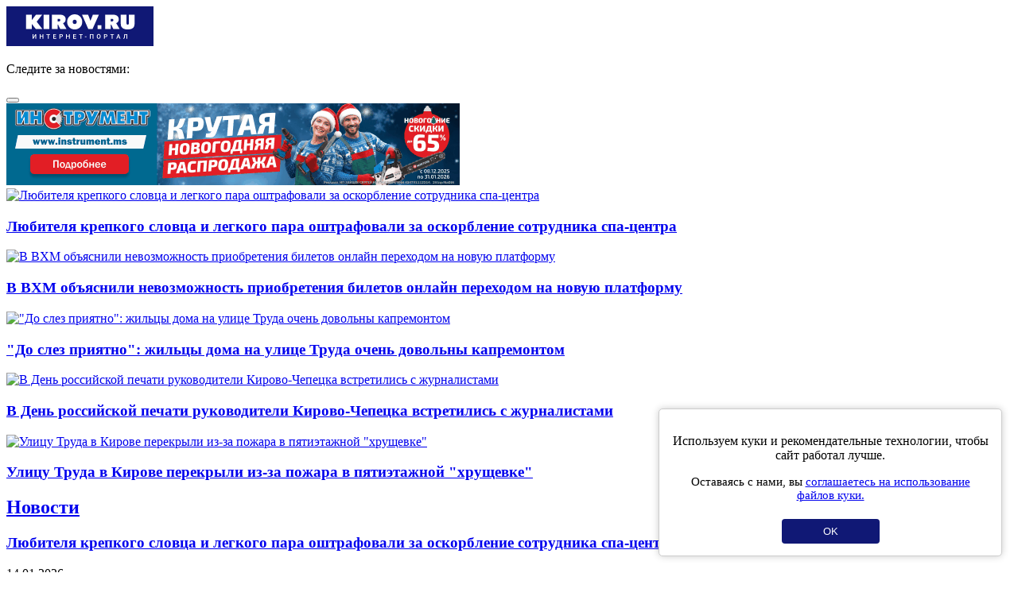

--- FILE ---
content_type: text/html; charset=UTF-8
request_url: https://m.kirov.online/?page=9
body_size: 14493
content:
<!DOCTYPE html>
<html lang="ru" prefix="og: http://ogp.me/ns#">
<head>
    <meta charset="UTF-8">
    <meta http-equiv="X-UA-Compatible" content="IE=edge">
    <meta name="viewport" content="width=device-width, initial-scale=1, maximum-scale=1, user-scalable=no, minimal-ui">
    <meta data-vue-meta="true" name="theme-color" content="#160173">
    <link rel='manifest' href='/manifest.webmanifest'>
    <link rel="shortcut icon" type="image/x-icon" href="//kirov.online/images/favicon.ico"/>
    <link rel="shortcut icon" type="image/png" href="//kirov.online/images/favicon.png"/>
    <link rel="apple-touch-icon" sizes="72x72" href="//kirov.online/images/apple-touch-icon-72x72.png"/>
    <link rel="apple-touch-icon" sizes="57x57" href="//kirov.online/images/apple-touch-icon-57x57.png"/>
    <meta name="csrf-param" content="_user-csrf">
<meta name="csrf-token" content="7VVA1MTNZhq3Bj4wfBl5bj9dnWuT9cA0SqYDKxiFVey9JHSb6agvadpAD1sQSwELSBDNLaCCgUYpy2caQNQ5ow==">
        <title>Киров - новости, происшествия, афиша на информационном портале Киров.ру - Страница 9</title>
<!--    <script>-->
<!--        // This is the service worker with the combined offline experience (Offline page + Offline copy of pages)-->
<!--        // Add this below content to your HTML page, or add the js file to your page at the very top to register service worker-->
<!--        if ("serviceWorker" in navigator) {-->
<!--            if (navigator.serviceWorker.controller) {-->
<!--                console.log("[PWA Builder] active service worker found, no need to register");-->
<!--            } else {-->
<!--                // Register the service worker-->
<!--                navigator.serviceWorker-->
<!--                    .register("pwabuilder-sw.js", {-->
<!--                        scope: "./"-->
<!--                    })-->
<!--                    .then(function (reg) {-->
<!--                        console.log("[PWA Builder] Service worker has been registered for scope: " + reg.scope);-->
<!--                    });-->
<!--            }-->
<!--        }-->
<!--    </script>-->
    <style>
        #cookie-consent {
            position: fixed;
            bottom: 20px;
            right: 20px;
            margin-left: 20px;
            max-width: 400px;
            padding: 15px;
            background: white;
            border-radius: 5px;
            box-shadow: 0 0 10px rgba(0,0,0,0.2);
            border: solid 1px #ccc;
            text-align: center;
            z-index: 1000;
        }
        #cookie-consent button {
            background: #101875;
            color: white;
            border: none;
            padding: 8px 52px;
            border-radius: 4px;
            cursor: pointer;
            margin-top: 6px;
        }
    </style>
    <meta href="https://m.kirov.online/" rel="canonical">
<meta name="description" content="Главные новости Кирова и Кировской области за сегодня. Читайте самые свежие, проверенные, актуальные новости на информационном портале города Кирова. - Страница 9">
<meta name="keywords" content="Киров, информационный портал, киберкиров, Новости Кирова, Новости Кировской области, Киров новости, Афиша, Новости Вятки, Кировские новости">
<meta property="og:url" content="https://m.kirov.online/">
<meta property="og:type" content="website">
<meta property="og:locale" content="ru-RU">
<meta property="og:title" content="Киров - новости, происшествия, афиша на информационном портале Киров.ру">
<meta property="og:description" content="Главные новости Кирова и Кировской области за сегодня. Читайте самые свежие, проверенные, актуальные новости на информационном портале города Кирова.">
<meta property="og:image" content="https://www.kirov.online/uploads/content/_common/logo.png">
<link href="https://m.kirov.online/?page=9" rel="self">
<link href="https://m.kirov.online/" rel="first">
<link href="https://m.kirov.online/?page=1814" rel="last">
<link href="https://m.kirov.online/?page=8" rel="prev">
<link href="https://m.kirov.online/?page=10" rel="next">
<link href="https://kirov.online/" rel="canonical">
<link href="/assets/623fa4da/css/slick.css?v=1666195549" rel="stylesheet">
<link href="/assets/623fa4da/css/slick-theme.css?v=1666195549" rel="stylesheet">
<link href="/assets/ee2a37c2/css/bootstrap.css?v=1666195572" rel="stylesheet">
<link href="/assets/5d6f301d/css/font-awesome.min.css?v=1666195547" rel="stylesheet">
<link href="/assets/5695f372/css/theme.css?v=1666195542" rel="stylesheet">
<link href="/assets/5695f372/css/fx.css?v=1666195542" rel="stylesheet">
<link href="/assets/5695f372/css/ui.totop.css?v=1666195542" rel="stylesheet">
<link href="/assets/dc793a84/css/menu.css?v=1666195572" rel="stylesheet"></head>
<body>
<nav id="sidebar-menu" class="sidebar-menu" style="display: none">
    <div class="top-social-icon" itemscope itemtype="http://schema.org/Organization">
        <p>Следите за новостями:</p>
        <link itemprop="url" href="https://kirov.online/">
        <a itemprop="sameAs" href="https://vk.com/kirov.online" target="_blank"><i class="fa fa-vk" aria-hidden="true"></i></a>
<!--        <a itemprop="sameAs" href="https://www.instagram.com/kirovnewskirov/" target="_blank"><i class="fa fa-instagram"></i></a>-->
<!--        <a itemprop="sameAs" href="https://twitter.com/KirovRuOfficial" target="_blank"><i class="fa fa-twitter" aria-hidden="true"></i></a>-->
<!--        <a itemprop="sameAs" href="https://www.facebook.com/groups/111142206104539" target="_blank"><i class="fa fa-facebook-official" aria-hidden="true"></i></a>-->
        <a itemprop="sameAs" href="https://ok.ru/profile/581222436015" target="_blank"><i class="fa fa-odnoklassniki" aria-label="Одноклассники"></i></a>
        <a itemprop="sameAs" href="https://t.me/KirovRus" target="_blank"><svg xmlns="http://www.w3.org/2000/svg" width="24" viewBox="0 0 496 512"><!--! Font Awesome Pro 6.1.2 by @fontawesome - https://fontawesome.com License - https://fontawesome.com/license (Commercial License) Copyright 2022 Fonticons, Inc. --><path fill="#101875" d="M248,8C111.033,8,0,119.033,0,256S111.033,504,248,504,496,392.967,496,256,384.967,8,248,8ZM362.952,176.66c-3.732,39.215-19.881,134.378-28.1,178.3-3.476,18.584-10.322,24.816-16.948,25.425-14.4,1.326-25.338-9.517-39.287-18.661-21.827-14.308-34.158-23.215-55.346-37.177-24.485-16.135-8.612-25,5.342-39.5,3.652-3.793,67.107-61.51,68.335-66.746.153-.655.3-3.1-1.154-4.384s-3.59-.849-5.135-.5q-3.283.746-104.608,69.142-14.845,10.194-26.894,9.934c-8.855-.191-25.888-5.006-38.551-9.123-15.531-5.048-27.875-7.717-26.8-16.291q.84-6.7,18.45-13.7,108.446-47.248,144.628-62.3c68.872-28.647,83.183-33.623,92.511-33.789,2.052-.034,6.639.474,9.61,2.885a10.452,10.452,0,0,1,3.53,6.716A43.765,43.765,0,0,1,362.952,176.66Z"/></svg></a>
    </div>

    <ul class="nav sidebar-nav"><li class="menu-item"><a href="https://m.kirov.online/sobytia-v-gorode">События в городе</a></li>
<li class="menu-item"><a href="https://m.kirov.online/vatskaa-letopis">Вятская летопись</a></li>
<li class="menu-item"><a href="https://m.kirov.online/proissestvia-v-gorode">Происшествия в городе</a></li>
<li class="menu-item"><a href="https://m.kirov.online/kultura-i-sport-v-gorode">Культура и спорт в городе</a></li>
<li class="menu-item"><a href="https://m.kirov.online/kiberkirov">КиберКиров</a></li>
<li class="menu-item"><a href="https://m.kirov.online/ludi-v-gorode">Интервью</a></li>
<li class="menu-item"><a href="https://kirov.online/slobodskoj">Слободской</a></li>
<li class="menu-item"><a href="https://m.kirov.online/kirovo-cepeck">Кирово-Чепецк</a></li>
<li class="menu-item"><a href="https://m.kirov.online/razgovory-v-gorode">Благоустройство в городе</a></li>
<li class="menu-item"><a href="https://m.kirov.online/afisha">Афиша</a></li>
<li class="menu-item"><a href="https://m.kirov.online/education/category">Кружки и секции</a></li>
<li class="menu-item"><a href="https://m.kirov.online/sluhi-v-gorode">Слухи в городе</a></li>
<li class="menu-item"><a href="https://m.kirov.online/vkusno-v-gorode">Вкусно в городе</a></li>
<li class="menu-item"><a href="https://m.kirov.online/avtonovosti-v-gorode">Транспорт в городе</a></li>
<li class="menu-item"><a href="https://m.kirov.online/ekonomika-i-finance-v-gorode">Экономика и финансы в городе</a></li>
<li class="menu-item"><a href="https://m.kirov.online/nedvizimost-v-gorode">Недвижимость в городе</a></li>
<li class="menu-item"><a href="https://m.kirov.online/our-forest">Наш лес</a></li>
<li class="menu-item"><a href="https://m.kirov.online/silno-skazano">Сильно сказано!</a></li>
<li class="menu-item"><a href="https://m.kirov.online/silno-sdelano">Сильно сделано!</a></li></ul>
    <div class="indent">
        <div class="info">
            <p>
                <b>Адрес редакции:</b><br>
                610002, г. Киров,<br>
                ул. Орловская 37, 4 этаж<br>
                Тел: <a href="tel:+78332424617">+7(8332)42-46-17</a><br>
                E-mail: <a href="mailto:info@kirov.online">info@kirov.online</a>
            </p>
            <p>
                <b>Реклама на портале:</b><br>
                Тел: <a href="tel:+78332424612">+7(8332)42-46-12</a><br>
                Email: <a href="mailto:reklama@kirov.online">reklama@kirov.online</a>
            </p>
        </div>
    </div>
</nav><div id="wrapper" class="wrapper-main">
    <header class="wrapper-top-line">
    <div class="container-fluid">
        <div class="header-logo pull-left">
            <a href="https://m.kirov.online/"><img src="/images/theme/new-logo.svg" alt="Киров.ру - Новости города"></a>        </div>

        <div class="top-social-icon pull-left">
            <p><span>Следите за новостями:</span>
                <a href="https://vk.com/kirov.online" target="_blank"><i class="fa fa-vk" aria-hidden="true"></i></a>
<!--                <a href="https://www.instagram.com/kirovnewskirov/" target="_blank"><i class="fa fa-instagram"></i></a>-->
<!--                <a href="https://twitter.com/KirovRuOfficial" target="_blank"><i class="fa fa-twitter" aria-hidden="true"></i></a>-->
<!--                <a href="https://www.facebook.com/groups/111142206104539" target="_blank"><i class="fa fa-facebook-official" aria-hidden="true"></i></a>-->
            </p>
        </div>
        <button type="button" class="hamburger is-closed animated fadeInLeft" data-toggle="offcanvas">
            <span class="hamb-top"></span>
            <span class="hamb-middle"></span>
            <span class="hamb-bottom"></span>
        </button>
    </div>
</header>    <div id="page-content-wrapper" class="content">
        <div class="content-wrapper">
            <div class="container">
                <div class="row content-row original-content-row">
                    <div class="col-xs-12">

                        <div class="fx_m block-indent-top-15" style="margin-top: 0;">
                            <div data-kirov-sas="m_a1"></div>
                        </div>

                        
                        
                        
                        
<div class="slider-main-wrap">
    <div class="row">
        <div class="col-md-8 col-lg-8">
            <!--    main-slider  -->
            <div class="slider-news-wrapper">
                
<div class="slider slider-news">

            <div>
            <a href="/proissestvia-v-gorode/lubitela-krepkogo-slovca-i-legkogo-para-ostrafovali-za-oskorblenie-sotrudnika-spa-centra"><picture><source srcset='https://kirov.online/uploads/content/40941/slider_1fcd4024c4f5c9748f2aa6b99c7059f2.webp' type='image/webp'><source srcset='https://kirov.online/uploads/content/40941/slider_1fcd4024c4f5c9748f2aa6b99c7059f2.jpg' type='image/jpg'><img src='https://kirov.online/uploads/content/40941/slider_1fcd4024c4f5c9748f2aa6b99c7059f2.jpg' alt='Любителя крепкого словца и легкого пара оштрафовали за оскорбление сотрудника спа-центра'></picture></a>
            <div class="news-description">
                <h3><a href="/proissestvia-v-gorode/lubitela-krepkogo-slovca-i-legkogo-para-ostrafovali-za-oskorblenie-sotrudnika-spa-centra">Любителя крепкого словца и легкого пара оштрафовали за оскорбление сотрудника спа-центра</a></h3>
            </div>
        </div>
            <div>
            <a href="/it-v-gorode/v-vhm-obasnili-nevozmoznost-priobretenia-biletov-onlajn-perehodom-na-novuu-platformu"><picture><source srcset='https://kirov.online/uploads/content/40940/slider_82bdc5eb662f232194839bfdc4709f3e.webp' type='image/webp'><source srcset='https://kirov.online/uploads/content/40940/slider_82bdc5eb662f232194839bfdc4709f3e.jpg' type='image/jpg'><img src='https://kirov.online/uploads/content/40940/slider_82bdc5eb662f232194839bfdc4709f3e.jpg' alt='В ВХМ объяснили невозможность приобретения билетов онлайн переходом на новую платформу'></picture></a>
            <div class="news-description">
                <h3><a href="/it-v-gorode/v-vhm-obasnili-nevozmoznost-priobretenia-biletov-onlajn-perehodom-na-novuu-platformu">В ВХМ объяснили невозможность приобретения билетов онлайн переходом на новую платформу</a></h3>
            </div>
        </div>
            <div>
            <a href="/nedvizimost-v-gorode/do-slez-priatno-zilcy-doma-na-ulice-truda-ocen-dovolny-kapremontom"><picture><source srcset='https://kirov.online/uploads/content/40938/slider_256d7f231920a16184b1a3418b908e75.webp' type='image/webp'><source srcset='https://kirov.online/uploads/content/40938/slider_256d7f231920a16184b1a3418b908e75.jpg' type='image/jpg'><img src='https://kirov.online/uploads/content/40938/slider_256d7f231920a16184b1a3418b908e75.jpg' alt=' &quot;До слез приятно&quot;: жильцы дома на улице Труда очень довольны капремонтом'></picture></a>
            <div class="news-description">
                <h3><a href="/nedvizimost-v-gorode/do-slez-priatno-zilcy-doma-na-ulice-truda-ocen-dovolny-kapremontom"> &quot;До слез приятно&quot;: жильцы дома на улице Труда очень довольны капремонтом</a></h3>
            </div>
        </div>
            <div>
            <a href="/kirovo-cepeck/v-den-rossijskoj-pecati-rukovoditeli-kirovo-cepecka-vstretilis-s-zurnalistami"><picture><source srcset='https://kirov.online/uploads/content/40937/slider_838383589007511e65a773f1e0fc615d.webp' type='image/webp'><source srcset='https://kirov.online/uploads/content/40937/slider_838383589007511e65a773f1e0fc615d.jpg' type='image/jpg'><img src='https://kirov.online/uploads/content/40937/slider_838383589007511e65a773f1e0fc615d.jpg' alt='В День российской печати руководители Кирово-Чепецка встретились с журналистами'></picture></a>
            <div class="news-description">
                <h3><a href="/kirovo-cepeck/v-den-rossijskoj-pecati-rukovoditeli-kirovo-cepecka-vstretilis-s-zurnalistami">В День российской печати руководители Кирово-Чепецка встретились с журналистами</a></h3>
            </div>
        </div>
            <div>
            <a href="/proissestvia-v-gorode/ulicu-truda-v-kirove-perekryli-iz-za-pozara-v-patietaznoj-hrusevke"><picture><source srcset='https://kirov.online/uploads/content/40936/slider_b3cc55d3f01d7835792391bfcb070b53.webp' type='image/webp'><source srcset='https://kirov.online/uploads/content/40936/slider_b3cc55d3f01d7835792391bfcb070b53.jpg' type='image/jpg'><img src='https://kirov.online/uploads/content/40936/slider_b3cc55d3f01d7835792391bfcb070b53.jpg' alt='Улицу Труда в Кирове перекрыли из-за пожара в пятиэтажной &quot;хрущевке&quot;'></picture></a>
            <div class="news-description">
                <h3><a href="/proissestvia-v-gorode/ulicu-truda-v-kirove-perekryli-iz-za-pozara-v-patietaznoj-hrusevke">Улицу Труда в Кирове перекрыли из-за пожара в пятиэтажной &quot;хрущевке&quot;</a></h3>
            </div>
        </div>
    
</div>

            </div>
        </div>
        <div class="col-md-4 visible-md-block col-lg-4 visible-lg-block">
            <!--slider-news-vertical-->
                <div class="slider-news-vertical-text-list-wrapper">
        <h2><a href="https://m.kirov.online/newsfeed">Новости</a></h2>
        <div class="slider-news-vertical slider-news-vertical-lastnews">
                            <div class="slide-news">
                    <div>
                        <h3>
                            <a href="/proissestvia-v-gorode/lubitela-krepkogo-slovca-i-legkogo-para-ostrafovali-za-oskorblenie-sotrudnika-spa-centra">Любителя крепкого словца и легкого пара оштрафовали за оскорбление сотрудника спа-центра</a>
                        </h3>
                        <div class="browsing">
                            <p>
                                14.01.2026                            </p>
                        </div>
                    </div>
                </div>
                            <div class="slide-news">
                    <div>
                        <h3>
                            <a href="/it-v-gorode/v-vhm-obasnili-nevozmoznost-priobretenia-biletov-onlajn-perehodom-na-novuu-platformu">В ВХМ объяснили невозможность приобретения билетов онлайн переходом на новую платформу</a>
                        </h3>
                        <div class="browsing">
                            <p>
                                14.01.2026                            </p>
                        </div>
                    </div>
                </div>
                            <div class="slide-news">
                    <div>
                        <h3>
                            <a href="/nedvizimost-v-gorode/do-slez-priatno-zilcy-doma-na-ulice-truda-ocen-dovolny-kapremontom"> &quot;До слез приятно&quot;: жильцы дома на улице Труда очень довольны капремонтом</a>
                        </h3>
                        <div class="browsing">
                            <p>
                                14.01.2026                            </p>
                        </div>
                    </div>
                </div>
                            <div class="slide-news">
                    <div>
                        <h3>
                            <a href="/kirovo-cepeck/v-den-rossijskoj-pecati-rukovoditeli-kirovo-cepecka-vstretilis-s-zurnalistami">В День российской печати руководители Кирово-Чепецка встретились с журналистами</a>
                        </h3>
                        <div class="browsing">
                            <p>
                                14.01.2026                            </p>
                        </div>
                    </div>
                </div>
                            <div class="slide-news">
                    <div>
                        <h3>
                            <a href="/proissestvia-v-gorode/ulicu-truda-v-kirove-perekryli-iz-za-pozara-v-patietaznoj-hrusevke">Улицу Труда в Кирове перекрыли из-за пожара в пятиэтажной &quot;хрущевке&quot;</a>
                        </h3>
                        <div class="browsing">
                            <p>
                                13.01.2026                            </p>
                        </div>
                    </div>
                </div>
                            <div class="slide-news">
                    <div>
                        <h3>
                            <a href="/ekonomika-i-finance-v-gorode/passaziropotok-aeroporta-pobedilovo-neznacitelno-snizilsa-po-sravneniu-s-ubilejnym-godom">Пассажиропоток аэропорта &quot;Победилово&quot; незначительно снизился по сравнению с юбилейным годом</a>
                        </h3>
                        <div class="browsing">
                            <p>
                                13.01.2026                            </p>
                        </div>
                    </div>
                </div>
                            <div class="slide-news">
                    <div>
                        <h3>
                            <a href="/avtonovosti-v-gorode/v-rasporazenie-kpat-postupil-novyj-avtobus">В распоряжение КПАТ поступил новый автобус</a>
                        </h3>
                        <div class="browsing">
                            <p>
                                13.01.2026                            </p>
                        </div>
                    </div>
                </div>
                            <div class="slide-news">
                    <div>
                        <h3>
                            <a href="/sobytia-v-gorode/v-cistyh-prudah-mozno-budet-pomolitsa-spiridonu-trimifuntskomu">В Чистых прудах можно будет помолиться Спиридону Тримифунтскому</a>
                        </h3>
                        <div class="browsing">
                            <p>
                                13.01.2026                            </p>
                        </div>
                    </div>
                </div>
                    </div>
    </div>
        </div>
    </div>
</div>

<div class="fx_b block-indent-top-15 clearfix">
    <div data-kirov-sas="m_b1"></div>
</div>

<!--    slider-news-circle  -->
<div class="section-circle-wrapper section-news-wrapper">
    <h2><a href="/ludi-v-gorode">Интервью</a></h2>
    <div class="section-circle">
        <div class="slider-circle slider-circle-135">
                            <div>
                    <div>
                        <a href="/ludi-v-gorode/rozdestvenskoe-poslanie-mitropolita-vatskogo-i-slobodskogo-marka-2026-god" class="circle-item">
                            <picture><source srcset='https://kirov.online/uploads/content/40874/preview_cube_81e60cca8736cc8667f40453e1f9f099.webp' type='image/webp'><source srcset='https://kirov.online/uploads/content/40874/preview_cube_81e60cca8736cc8667f40453e1f9f099.jpg' type='image/jpg'><img src='https://kirov.online/uploads/content/40874/preview_cube_81e60cca8736cc8667f40453e1f9f099.jpg' alt='Рождественское послание митрополита Вятского и Слободского Марка. 2026 год'></picture>                        </a>
                    </div>
                    <div class="description">
                        <h3><a href="/ludi-v-gorode/rozdestvenskoe-poslanie-mitropolita-vatskogo-i-slobodskogo-marka-2026-god">Рождественское послание митрополита Вятского и Слободского Марка. 2026 год</a></h3>
                        <p>&laquo;Да воцарится в...&raquo;</p>
                    </div>
                </div>
                            <div>
                    <div>
                        <a href="/ludi-v-gorode/direktor-konsaltingovoj-kompanii-akcept-grupp-aksana-beresneva" class="circle-item">
                            <picture><source srcset='https://kirov.online/uploads/content/40831/preview_cube_9ac08a5d94e817dab157bb5a6c391822.webp' type='image/webp'><source srcset='https://kirov.online/uploads/content/40831/preview_cube_9ac08a5d94e817dab157bb5a6c391822.jpg' type='image/jpg'><img src='https://kirov.online/uploads/content/40831/preview_cube_9ac08a5d94e817dab157bb5a6c391822.jpg' alt='Директор Консалтинговой компании «Акцепт Групп» Аксана Береснева'></picture>                        </a>
                    </div>
                    <div class="description">
                        <h3><a href="/ludi-v-gorode/direktor-konsaltingovoj-kompanii-akcept-grupp-aksana-beresneva">Директор Консалтинговой компании «Акцепт Групп» Аксана Береснева</a></h3>
                        <p>&laquo;Всем хочу пожелать...&raquo;</p>
                    </div>
                </div>
                            <div>
                    <div>
                        <a href="/ludi-v-gorode/direktor-kirovskogo-filiala-t2-aleksandr-cernysev-pozdravlaet-citatelej-portala-kirovru-s-novym-godom" class="circle-item">
                            <picture><source srcset='https://kirov.online/uploads/content/40828/preview_cube_46e0e19e6ead957cd4c2c8288a070036.webp' type='image/webp'><source srcset='https://kirov.online/uploads/content/40828/preview_cube_46e0e19e6ead957cd4c2c8288a070036.jpg' type='image/jpg'><img src='https://kirov.online/uploads/content/40828/preview_cube_46e0e19e6ead957cd4c2c8288a070036.jpg' alt='Директор Кировского филиала T2 Александр Чернышев поздравляет читателей портала Kirov.ru с Новым годом'></picture>                        </a>
                    </div>
                    <div class="description">
                        <h3><a href="/ludi-v-gorode/direktor-kirovskogo-filiala-t2-aleksandr-cernysev-pozdravlaet-citatelej-portala-kirovru-s-novym-godom">Директор Кировского филиала T2 Александр Чернышев поздравляет читателей портала Kirov.ru с Новым годом</a></h3>
                        <p>&laquo;Искренние, наполненные любовью...&raquo;</p>
                    </div>
                </div>
                            <div>
                    <div>
                        <a href="/ludi-v-gorode/aleksandr-sokolov-pozdravlaet-zitelej-kirovskoj-oblasti-s-novym-godom" class="circle-item">
                            <picture><source srcset='https://kirov.online/uploads/content/40807/preview_cube_85157a7abec90b3cd187712eab58af18.webp' type='image/webp'><source srcset='https://kirov.online/uploads/content/40807/preview_cube_85157a7abec90b3cd187712eab58af18.jpg' type='image/jpg'><img src='https://kirov.online/uploads/content/40807/preview_cube_85157a7abec90b3cd187712eab58af18.jpg' alt='Александр Соколов поздравляет жителей Кировской области с Новым годом'></picture>                        </a>
                    </div>
                    <div class="description">
                        <h3><a href="/ludi-v-gorode/aleksandr-sokolov-pozdravlaet-zitelej-kirovskoj-oblasti-s-novym-godom">Александр Соколов поздравляет жителей Кировской области с Новым годом</a></h3>
                        <p>&laquo;2026 год обязательно...&raquo;</p>
                    </div>
                </div>
                            <div>
                    <div>
                        <a href="/ludi-v-gorode/kirovskij-zavod-maak-pozdravlaet-citatelej-portala-kirovru-s-novym-godom" class="circle-item">
                            <picture><source srcset='https://kirov.online/uploads/content/40820/preview_cube_4113fe5f87f93ee2aedc8515f2e2a191.webp' type='image/webp'><source srcset='https://kirov.online/uploads/content/40820/preview_cube_4113fe5f87f93ee2aedc8515f2e2a191.jpg' type='image/jpg'><img src='https://kirov.online/uploads/content/40820/preview_cube_4113fe5f87f93ee2aedc8515f2e2a191.jpg' alt='Кировский завод «Маяк» поздравляет читателей портала Kirov.ru с Новым годом'></picture>                        </a>
                    </div>
                    <div class="description">
                        <h3><a href="/ludi-v-gorode/kirovskij-zavod-maak-pozdravlaet-citatelej-portala-kirovru-s-novym-godom">Кировский завод «Маяк» поздравляет читателей портала Kirov.ru с Новым годом</a></h3>
                        <p>&laquo;Пусть здоровье будет...&raquo;</p>
                    </div>
                </div>
                            <div>
                    <div>
                        <a href="/ludi-v-gorode/direktor-kirovskogo-filiala-rostelekoma-evgenij-valov-pozdravlaet-citatelej-portala-kirovru-s-novym-godom" class="circle-item">
                            <picture><source srcset='https://kirov.online/uploads/content/40811/preview_cube_f47d29cc225d9e8c40b5c612f75b4dbb.webp' type='image/webp'><source srcset='https://kirov.online/uploads/content/40811/preview_cube_f47d29cc225d9e8c40b5c612f75b4dbb.jpg' type='image/jpg'><img src='https://kirov.online/uploads/content/40811/preview_cube_f47d29cc225d9e8c40b5c612f75b4dbb.jpg' alt='Директор Кировского филиала «Ростелекома» Евгений Валов поздравляет читателей портала Киров.ru с Новым годом'></picture>                        </a>
                    </div>
                    <div class="description">
                        <h3><a href="/ludi-v-gorode/direktor-kirovskogo-filiala-rostelekoma-evgenij-valov-pozdravlaet-citatelej-portala-kirovru-s-novym-godom">Директор Кировского филиала «Ростелекома» Евгений Валов поздравляет читателей портала Киров.ru с Новым годом</a></h3>
                        <p>&laquo;В наступающем году...&raquo;</p>
                    </div>
                </div>
                    </div>
    </div>
</div>

<div class="fx_b block-indent-15 clearfix">
    <div data-kirov-sas="m_b2"></div>
</div>

<div class="news-feed">

    <div class="row">

        <div class="col-xs-12 col-sm-12 col-md-9">
            <h1>Новости</h1>

            <div class="row">

                                    <div class="col-xs-12 col-sm-6 col-md-6">

                        <div class="section-news-item">
                            <a class="news-item-img" href="/kirovo-cepeck/vopros-s-avarijnym-zilem-v-karintorfe-budet-resen-radikalno"><picture><source srcset='https://kirov.online/uploads/content/40708/slider_bcaae32733f4de1fc096b756295ee7e5.webp' type='image/webp'><source srcset='https://kirov.online/uploads/content/40708/slider_bcaae32733f4de1fc096b756295ee7e5.jpg' type='image/jpg'><img src='https://kirov.online/uploads/content/40708/slider_bcaae32733f4de1fc096b756295ee7e5.jpg' alt='Вопрос с аварийными домами в Каринторфе будет решен радикально'></picture></a>

                            <div class="news-item-description">
                                <div class="news-item-title">
                                    <h3><a href="/kirovo-cepeck/vopros-s-avarijnym-zilem-v-karintorfe-budet-resen-radikalno">Вопрос с аварийными домами в Каринторфе будет решен радикально</a></h3>
                                    <p>В городском бюджете заложили средства на снос старых домов.</p>
                                </div>
                                <div class="browsing">
                                    <span>
                                        23.12.2025                                    </span>
                                </div>
                            </div>
                        </div>

                    </div>
                                                        <div class="col-xs-12 col-sm-6 col-md-6">

                        <div class="section-news-item">
                            <a class="news-item-img" href="/rosgvardia43/rosgvardejcy-zaderzali-kirovcanina-s-konakom-v-rukave"><picture><source srcset='https://kirov.online/uploads/content/40705/slider_c9b294924937099a3fa231609b443b2f.webp' type='image/webp'><source srcset='https://kirov.online/uploads/content/40705/slider_c9b294924937099a3fa231609b443b2f.jpg' type='image/jpg'><img src='https://kirov.online/uploads/content/40705/slider_c9b294924937099a3fa231609b443b2f.jpg' alt='Росгвардейцы задержали кировчанина с коньяком в рукаве'></picture></a>

                            <div class="news-item-description">
                                <div class="news-item-title">
                                    <h3><a href="/rosgvardia43/rosgvardejcy-zaderzali-kirovcanina-s-konakom-v-rukave">Росгвардейцы задержали кировчанина с коньяком в рукаве</a></h3>
                                    <p></p>
                                </div>
                                <div class="browsing">
                                    <span>
                                        23.12.2025                                    </span>
                                </div>
                            </div>
                        </div>

                    </div>
                                            </div>
                        <div class="row">
                            <div class="col-xs-12">
                                <div class="fx_n block-indent-bottom-15">
                                    <div data-kirov-sas="mnl1"></div>
                                </div>
                            </div>
                        </div>
                        <div class="row">
                                                        <div class="col-xs-12 col-sm-6 col-md-6">

                        <div class="section-news-item">
                            <a class="news-item-img" href="/razgovory-v-gorode/v-kirove-vnov-otremontirovali-turisticeskie-stendy"><picture><source srcset='https://kirov.online/uploads/content/40702/slider_633d8a85268b63d5979f1a594a6ab3b6.webp' type='image/webp'><source srcset='https://kirov.online/uploads/content/40702/slider_633d8a85268b63d5979f1a594a6ab3b6.jpg' type='image/jpg'><img src='https://kirov.online/uploads/content/40702/slider_633d8a85268b63d5979f1a594a6ab3b6.jpg' alt='В Кирове вновь отремонтировали туристические стенды'></picture></a>

                            <div class="news-item-description">
                                <div class="news-item-title">
                                    <h3><a href="/razgovory-v-gorode/v-kirove-vnov-otremontirovali-turisticeskie-stendy">В Кирове вновь отремонтировали туристические стенды</a></h3>
                                    <p>В администрации призывают кировчан бережно относиться к городскому имуществу.</p>
                                </div>
                                <div class="browsing">
                                    <span>
                                        23.12.2025                                    </span>
                                </div>
                            </div>
                        </div>

                    </div>
                                                        <div class="col-xs-12 col-sm-6 col-md-6">

                        <div class="section-news-item">
                            <a class="news-item-img" href="/proissestvia-v-gorode/v-kirovskoj-oblasti-specialisty-rosseti-centr-i-privolze-presekli-hisenia-elektroenergii-na-summu-bolee-milliona-rublej"><picture><source srcset='https://kirov.online/uploads/content/40700/slider_aca6a917705596a3a7b11404d9e239ee.webp' type='image/webp'><source srcset='https://kirov.online/uploads/content/40700/slider_aca6a917705596a3a7b11404d9e239ee.jpg' type='image/jpg'><img src='https://kirov.online/uploads/content/40700/slider_aca6a917705596a3a7b11404d9e239ee.jpg' alt='В Кировской области специалисты «Россети Центр и Приволжье» пресекли хищения электроэнергии на сумму более миллиона рублей'></picture></a>

                            <div class="news-item-description">
                                <div class="news-item-title">
                                    <h3><a href="/proissestvia-v-gorode/v-kirovskoj-oblasti-specialisty-rosseti-centr-i-privolze-presekli-hisenia-elektroenergii-na-summu-bolee-milliona-rublej">В Кировской области специалисты «Россети Центр и Приволжье» пресекли хищения электроэнергии на сумму более миллиона рублей</a></h3>
                                    <p></p>
                                </div>
                                <div class="browsing">
                                    <span>
                                        23.12.2025                                    </span>
                                </div>
                            </div>
                        </div>

                    </div>
                                            </div>
                        <div class="row">
                            <div class="col-xs-12">
                                <div class="fx_n block-indent-bottom-15">
                                    <div data-kirov-sas="mnl2"></div>
                                </div>
                            </div>
                        </div>
                        <div class="row">
                                                        <div class="col-xs-12 col-sm-6 col-md-6">

                        <div class="section-news-item">
                            <a class="news-item-img" href="/proissestvia-v-gorode/pereputali-dereva-opasnoe-derevo-budet-navisat-nad-langasovcami-do-fevrala"><picture><source srcset='https://kirov.online/uploads/content/40697/slider_f17a1ca2701c3f0976f116c1b34d7337.webp' type='image/webp'><source srcset='https://kirov.online/uploads/content/40697/slider_f17a1ca2701c3f0976f116c1b34d7337.png' type='image/png'><img src='https://kirov.online/uploads/content/40697/slider_f17a1ca2701c3f0976f116c1b34d7337.png' alt='Перепутали деревья: опасное дерево будет нависать над лянгасовцами до февраля'></picture></a>

                            <div class="news-item-description">
                                <div class="news-item-title">
                                    <h3><a href="/proissestvia-v-gorode/pereputali-dereva-opasnoe-derevo-budet-navisat-nad-langasovcami-do-fevrala">Перепутали деревья: опасное дерево будет нависать над лянгасовцами до февраля</a></h3>
                                    <p>Вместо представляющего опасность дерево кировские озеленители снесли другое.</p>
                                </div>
                                <div class="browsing">
                                    <span>
                                        23.12.2025                                    </span>
                                </div>
                            </div>
                        </div>

                    </div>
                                                        <div class="col-xs-12 col-sm-6 col-md-6">

                        <div class="section-news-item">
                            <a class="news-item-img" href="/sobytia-v-gorode/dostojnoe-importozamesenie-dla-detej"><picture><source srcset='https://kirov.online/uploads/content/40696/slider_702630ab319cad6ddc29716ea70da067.webp' type='image/webp'><source srcset='https://kirov.online/uploads/content/40696/slider_702630ab319cad6ddc29716ea70da067.jpg' type='image/jpg'><img src='https://kirov.online/uploads/content/40696/slider_702630ab319cad6ddc29716ea70da067.jpg' alt=' Достойное импортозамещение для детей '></picture></a>

                            <div class="news-item-description">
                                <div class="news-item-title">
                                    <h3><a href="/sobytia-v-gorode/dostojnoe-importozamesenie-dla-detej"> Достойное импортозамещение для детей </a></h3>
                                    <p>Одна из крупнейших торговых сетей города выделила специальное пространство для кировских игрушек</p>
                                </div>
                                <div class="browsing">
                                    <span>
                                        23.12.2025                                    </span>
                                </div>
                            </div>
                        </div>

                    </div>
                                            </div>
                        <div class="row">
                            <div class="col-xs-12">
                                <div class="fx_n block-indent-bottom-15">
                                    <div data-kirov-sas="mnl3"></div>
                                </div>
                            </div>
                        </div>
                        <div class="row">
                                                        <div class="col-xs-12 col-sm-6 col-md-6">

                        <div class="section-news-item">
                            <a class="news-item-img" href="/kultura-i-sport-v-gorode/ocerednaa-pobeda-olimpii-na-domasnem-ldu"><picture><source srcset='https://kirov.online/uploads/content/40695/slider_21821858cf4515f225b0a04b80e54023.webp' type='image/webp'><source srcset='https://kirov.online/uploads/content/40695/slider_21821858cf4515f225b0a04b80e54023.jpg' type='image/jpg'><img src='https://kirov.online/uploads/content/40695/slider_21821858cf4515f225b0a04b80e54023.jpg' alt='Очередная победа «Олимпии» на домашнем льду'></picture></a>

                            <div class="news-item-description">
                                <div class="news-item-title">
                                    <h3><a href="/kultura-i-sport-v-gorode/ocerednaa-pobeda-olimpii-na-domasnem-ldu">Очередная победа «Олимпии» на домашнем льду</a></h3>
                                    <p>Чепецкая команда по буллитам обыграла гостей из Тюмени.</p>
                                </div>
                                <div class="browsing">
                                    <span>
                                        22.12.2025                                    </span>
                                </div>
                            </div>
                        </div>

                    </div>
                                                        <div class="col-xs-12 col-sm-6 col-md-6">

                        <div class="section-news-item">
                            <a class="news-item-img" href="/sobytia-v-gorode/kirovskie-ulicy-preobrazilis"><picture><source srcset='https://kirov.online/uploads/content/40688/slider_d4fe483e8e557a148cd962162e6b5f5f.webp' type='image/webp'><source srcset='https://kirov.online/uploads/content/40688/slider_d4fe483e8e557a148cd962162e6b5f5f.jpg' type='image/jpg'><img src='https://kirov.online/uploads/content/40688/slider_d4fe483e8e557a148cd962162e6b5f5f.jpg' alt='Кировские улицы преобразились'></picture></a>

                            <div class="news-item-description">
                                <div class="news-item-title">
                                    <h3><a href="/sobytia-v-gorode/kirovskie-ulicy-preobrazilis">Кировские улицы преобразились</a></h3>
                                    <p>Жители Кирова и области включились в украшение дворов и домов </p>
                                </div>
                                <div class="browsing">
                                    <span>
                                        22.12.2025                                    </span>
                                </div>
                            </div>
                        </div>

                    </div>
                                            </div>
                        <div class="row">
                            <div class="col-xs-12">
                                <div class="fx_n block-indent-bottom-15">
                                    <div data-kirov-sas="mnl4"></div>
                                </div>
                            </div>
                        </div>
                        <div class="row">
                                                        <div class="col-xs-12 col-sm-6 col-md-6">

                        <div class="section-news-item">
                            <a class="news-item-img" href="/razgovory-v-gorode/nedobrosovestnyj-podradcik-edva-ne-ostavil-kirovskih-detej-bez-novogodnej-gorki"><picture><source srcset='https://kirov.online/uploads/content/40691/slider_046b989cd44effcc07fd510baffb221f.webp' type='image/webp'><source srcset='https://kirov.online/uploads/content/40691/slider_046b989cd44effcc07fd510baffb221f.jpg' type='image/jpg'><img src='https://kirov.online/uploads/content/40691/slider_046b989cd44effcc07fd510baffb221f.jpg' alt='Недобросовестный подрядчик едва не оставил кировских детей без новогодней горки'></picture></a>

                            <div class="news-item-description">
                                <div class="news-item-title">
                                    <h3><a href="/razgovory-v-gorode/nedobrosovestnyj-podradcik-edva-ne-ostavil-kirovskih-detej-bez-novogodnej-gorki">Недобросовестный подрядчик едва не оставил кировских детей без новогодней горки</a></h3>
                                    <p>Сейчас ему начисляется неустойка.</p>
                                </div>
                                <div class="browsing">
                                    <span>
                                        22.12.2025                                    </span>
                                </div>
                            </div>
                        </div>

                    </div>
                                                        <div class="col-xs-12 col-sm-6 col-md-6">

                        <div class="section-news-item">
                            <a class="news-item-img" href="/slobodskoj/ukrasenie-sobornoj-plosadi-v-slobodskom-k-novomu-godu-idet-po-planu-nesmotra-na-protivodejstvie-vandalov"><picture><source srcset='https://kirov.online/uploads/content/40689/slider_cdc2b705010c57becfc0b20717ef1800.webp' type='image/webp'><source srcset='https://kirov.online/uploads/content/40689/slider_cdc2b705010c57becfc0b20717ef1800.jpg' type='image/jpg'><img src='https://kirov.online/uploads/content/40689/slider_cdc2b705010c57becfc0b20717ef1800.jpg' alt='Украшение Соборной площади в Слободском к Новому году идет по плану, несмотря на противодействие вандалов'></picture></a>

                            <div class="news-item-description">
                                <div class="news-item-title">
                                    <h3><a href="/slobodskoj/ukrasenie-sobornoj-plosadi-v-slobodskom-k-novomu-godu-idet-po-planu-nesmotra-na-protivodejstvie-vandalov">Украшение Соборной площади в Слободском к Новому году идет по плану, несмотря на противодействие вандалов</a></h3>
                                    <p>Один из подростков в Слободском был замечен за порчей снежных скульптур.</p>
                                </div>
                                <div class="browsing">
                                    <span>
                                        22.12.2025                                    </span>
                                </div>
                            </div>
                        </div>

                    </div>
                                                        <div class="col-xs-12 col-sm-6 col-md-6">

                        <div class="section-news-item">
                            <a class="news-item-img" href="/zizn-za-gorodom/38-milliardov-rublej-potratat-na-gazifikaciu-kirovskoj-oblasti-v-blizajsie-pat-let"><picture><source srcset='https://kirov.online/uploads/content/40687/slider_89a07f778430feeaa9c6ac72346f72f8.webp' type='image/webp'><source srcset='https://kirov.online/uploads/content/40687/slider_89a07f778430feeaa9c6ac72346f72f8.jpg' type='image/jpg'><img src='https://kirov.online/uploads/content/40687/slider_89a07f778430feeaa9c6ac72346f72f8.jpg' alt='38 миллиардов рублей потратят на газификацию Кировской области в ближайшие пять лет'></picture></a>

                            <div class="news-item-description">
                                <div class="news-item-title">
                                    <h3><a href="/zizn-za-gorodom/38-milliardov-rublej-potratat-na-gazifikaciu-kirovskoj-oblasti-v-blizajsie-pat-let">38 миллиардов рублей потратят на газификацию Кировской области в ближайшие пять лет</a></h3>
                                    <p>Это позволит привести газ в 55 населенных пунктов в 17 муниципальных образований региона.</p>
                                </div>
                                <div class="browsing">
                                    <span>
                                        22.12.2025                                    </span>
                                </div>
                            </div>
                        </div>

                    </div>
                                                        <div class="col-xs-12 col-sm-6 col-md-6">

                        <div class="section-news-item">
                            <a class="news-item-img" href="/kultura-i-sport-v-gorode/dla-lubitelej-lyz-blagoustroili-neskolko-lokacij"><picture><source srcset='https://kirov.online/uploads/content/40686/slider_d01ab528597a8b96bd198b38d5b621cf.webp' type='image/webp'><source srcset='https://kirov.online/uploads/content/40686/slider_d01ab528597a8b96bd198b38d5b621cf.jpg' type='image/jpg'><img src='https://kirov.online/uploads/content/40686/slider_d01ab528597a8b96bd198b38d5b621cf.jpg' alt='Для любителей лыж благоустроили несколько локаций'></picture></a>

                            <div class="news-item-description">
                                <div class="news-item-title">
                                    <h3><a href="/kultura-i-sport-v-gorode/dla-lubitelej-lyz-blagoustroili-neskolko-lokacij">Для любителей лыж благоустроили несколько локаций</a></h3>
                                    <p> Где прокатиться с ветерком и комфортом, рассказываем в нашем материале.</p>
                                </div>
                                <div class="browsing">
                                    <span>
                                        22.12.2025                                    </span>
                                </div>
                            </div>
                        </div>

                    </div>
                                                        <div class="col-xs-12 col-sm-6 col-md-6">

                        <div class="section-news-item">
                            <a class="news-item-img" href="/it-v-gorode/kak-raspoznat-fejkovyj-smartfon"><picture><source srcset='https://kirov.online/uploads/content/40685/slider_b3186440c922b4d9560cc61158f1d3c9.webp' type='image/webp'><source srcset='https://kirov.online/uploads/content/40685/slider_b3186440c922b4d9560cc61158f1d3c9.jpg' type='image/jpg'><img src='https://kirov.online/uploads/content/40685/slider_b3186440c922b4d9560cc61158f1d3c9.jpg' alt='Как распознать фейковый смартфон?'></picture></a>

                            <div class="news-item-description">
                                <div class="news-item-title">
                                    <h3><a href="/it-v-gorode/kak-raspoznat-fejkovyj-smartfon">Как распознать фейковый смартфон?</a></h3>
                                    <p>Приобретая смартфон с рук или онлайн в непроверенном магазине можно столкнуться с подделкой.</p>
                                </div>
                                <div class="browsing">
                                    <span>
                                        22.12.2025                                    </span>
                                </div>
                            </div>
                        </div>

                    </div>
                                                        <div class="col-xs-12 col-sm-6 col-md-6">

                        <div class="section-news-item">
                            <a class="news-item-img" href="/sobytia-v-gorode/dve-semi-iz-kirovskoj-oblasti-byli-udostoeny-medali-ordena-roditelskaa-slava-po-ukazu-prezidenta-rossii-vladimira-putina"><picture><source srcset='https://kirov.online/uploads/content/40682/slider_e794e15b61de6c07a18704d026832e08.webp' type='image/webp'><source srcset='https://kirov.online/uploads/content/40682/slider_e794e15b61de6c07a18704d026832e08.png' type='image/png'><img src='https://kirov.online/uploads/content/40682/slider_e794e15b61de6c07a18704d026832e08.png' alt='Две семьи из Кировской области были удостоены медали ордена &quot;Родительская слава&quot; по указу Президента России Владимира Путина'></picture></a>

                            <div class="news-item-description">
                                <div class="news-item-title">
                                    <h3><a href="/sobytia-v-gorode/dve-semi-iz-kirovskoj-oblasti-byli-udostoeny-medali-ordena-roditelskaa-slava-po-ukazu-prezidenta-rossii-vladimira-putina">Две семьи из Кировской области были удостоены медали ордена &quot;Родительская слава&quot; по указу Президента России Владимира Путина</a></h3>
                                    <p>Рассказываем историю счастливых и дружных семей в нашем материале</p>
                                </div>
                                <div class="browsing">
                                    <span>
                                        22.12.2025                                    </span>
                                </div>
                            </div>
                        </div>

                    </div>
                                                        <div class="col-xs-12 col-sm-6 col-md-6">

                        <div class="section-news-item">
                            <a class="news-item-img" href="/zizn-za-gorodom/ziteli-poselka-demanovo-zapisali-obrasenie-k-prezidentu-rf-putinu-vladimiru-vladimirovicu"><picture><source srcset='https://kirov.online/uploads/content/40679/slider_988c3a35f48475bd34525a4f1e76d0f4.webp' type='image/webp'><source srcset='https://kirov.online/uploads/content/40679/slider_988c3a35f48475bd34525a4f1e76d0f4.png' type='image/png'><img src='https://kirov.online/uploads/content/40679/slider_988c3a35f48475bd34525a4f1e76d0f4.png' alt='Жители поселка Демьяново записали обращение к Президенту РФ Путину Владимиру Владимировичу '></picture></a>

                            <div class="news-item-description">
                                <div class="news-item-title">
                                    <h3><a href="/zizn-za-gorodom/ziteli-poselka-demanovo-zapisali-obrasenie-k-prezidentu-rf-putinu-vladimiru-vladimirovicu">Жители поселка Демьяново записали обращение к Президенту РФ Путину Владимиру Владимировичу </a></h3>
                                    <p>Они требуют построить в поселке культурный центр или отремонтировать старый</p>
                                </div>
                                <div class="browsing">
                                    <span>
                                        22.12.2025                                    </span>
                                </div>
                            </div>
                        </div>

                    </div>
                                                        <div class="col-xs-12 col-sm-6 col-md-6">

                        <div class="section-news-item">
                            <a class="news-item-img" href="/kirovo-cepeck/neobycnyj-ded-moroz-prisel-k-unomu-cepcaninu"><picture><source srcset='https://kirov.online/uploads/content/40677/slider_fa2bc0bcbd1074f73cfd374a56082aa3.webp' type='image/webp'><source srcset='https://kirov.online/uploads/content/40677/slider_fa2bc0bcbd1074f73cfd374a56082aa3.jpg' type='image/jpg'><img src='https://kirov.online/uploads/content/40677/slider_fa2bc0bcbd1074f73cfd374a56082aa3.jpg' alt='Необычный Дед Мороз пришел к юному чепчанину'></picture></a>

                            <div class="news-item-description">
                                <div class="news-item-title">
                                    <h3><a href="/kirovo-cepeck/neobycnyj-ded-moroz-prisel-k-unomu-cepcaninu">Необычный Дед Мороз пришел к юному чепчанину</a></h3>
                                    <p>В этот раз волшебником оказался Вячеслав Симаков</p>
                                </div>
                                <div class="browsing">
                                    <span>
                                        22.12.2025                                    </span>
                                </div>
                            </div>
                        </div>

                    </div>
                                                        <div class="col-xs-12 col-sm-6 col-md-6">

                        <div class="section-news-item">
                            <a class="news-item-img" href="/kirovo-cepeck/avtobusnye-specmarsruty-budut-zapuseny-k-v-etapu-kubka-rossii-po-lyznym-gonkam-v-kirovo-cepecke"><picture><source srcset='https://kirov.online/uploads/content/40678/slider_9869c0faeedc0fd2ffe0ab8706179751.webp' type='image/webp'><source srcset='https://kirov.online/uploads/content/40678/slider_9869c0faeedc0fd2ffe0ab8706179751.jpg' type='image/jpg'><img src='https://kirov.online/uploads/content/40678/slider_9869c0faeedc0fd2ffe0ab8706179751.jpg' alt='Автобусные спецмаршруты будут запущены к V этапу Кубка России по лыжным гонкам в Кирово-Чепецке'></picture></a>

                            <div class="news-item-description">
                                <div class="news-item-title">
                                    <h3><a href="/kirovo-cepeck/avtobusnye-specmarsruty-budut-zapuseny-k-v-etapu-kubka-rossii-po-lyznym-gonkam-v-kirovo-cepecke">Автобусные спецмаршруты будут запущены к V этапу Кубка России по лыжным гонкам в Кирово-Чепецке</a></h3>
                                    <p>Они будут доставлять зрителей из Кирова и Кирово-Чепецка.</p>
                                </div>
                                <div class="browsing">
                                    <span>
                                        22.12.2025                                    </span>
                                </div>
                            </div>
                        </div>

                    </div>
                                                        <div class="col-xs-12 col-sm-6 col-md-6">

                        <div class="section-news-item">
                            <a class="news-item-img" href="/sobytia-v-gorode/surprizy-pogody-ot-0s-do-23s"><picture><source srcset='https://kirov.online/uploads/content/40676/slider_b49f9c15f2ab1ca18744c65c339cb7f7.webp' type='image/webp'><source srcset='https://kirov.online/uploads/content/40676/slider_b49f9c15f2ab1ca18744c65c339cb7f7.jpg' type='image/jpg'><img src='https://kirov.online/uploads/content/40676/slider_b49f9c15f2ab1ca18744c65c339cb7f7.jpg' alt='Сюрпризы погоды: от 0С до -23С'></picture></a>

                            <div class="news-item-description">
                                <div class="news-item-title">
                                    <h3><a href="/sobytia-v-gorode/surprizy-pogody-ot-0s-do-23s">Сюрпризы погоды: от 0С до -23С</a></h3>
                                    <p>Очередная рабочая неделя декабря продемонстрирует экстремальные перепады температур </p>
                                </div>
                                <div class="browsing">
                                    <span>
                                        22.12.2025                                    </span>
                                </div>
                            </div>
                        </div>

                    </div>
                                                        <div class="col-xs-12 col-sm-6 col-md-6">

                        <div class="section-news-item">
                            <a class="news-item-img" href="/proissestvia-v-gorode/v-kiknurskom-rajone-avtomobilist-pereehal-rebenka-kotoryj-katalsa-na-vatruske"><picture><source srcset='https://kirov.online/uploads/content/40675/slider_687f84f05eea48edb17d449925e0b946.webp' type='image/webp'><source srcset='https://kirov.online/uploads/content/40675/slider_687f84f05eea48edb17d449925e0b946.jpg' type='image/jpg'><img src='https://kirov.online/uploads/content/40675/slider_687f84f05eea48edb17d449925e0b946.jpg' alt='В Кикнурском районе автомобилист переехал ребенка, который катался на ватрушке'></picture></a>

                            <div class="news-item-description">
                                <div class="news-item-title">
                                    <h3><a href="/proissestvia-v-gorode/v-kiknurskom-rajone-avtomobilist-pereehal-rebenka-kotoryj-katalsa-na-vatruske">В Кикнурском районе автомобилист переехал ребенка, который катался на ватрушке</a></h3>
                                    <p> Мальчик погиб на месте</p>
                                </div>
                                <div class="browsing">
                                    <span>
                                        21.12.2025                                    </span>
                                </div>
                            </div>
                        </div>

                    </div>
                                                        <div class="col-xs-12 col-sm-6 col-md-6">

                        <div class="section-news-item">
                            <a class="news-item-img" href="/slobodskoj/v-slobodskom-prosel-turnir-po-futzalu"><picture><source srcset='https://kirov.online/uploads/content/40674/slider_d5a1ded7ee7e8f66f1415aff63aa6527.webp' type='image/webp'><source srcset='https://kirov.online/uploads/content/40674/slider_d5a1ded7ee7e8f66f1415aff63aa6527.jpg' type='image/jpg'><img src='https://kirov.online/uploads/content/40674/slider_d5a1ded7ee7e8f66f1415aff63aa6527.jpg' alt='В Слободском прошел турнир по футзалу'></picture></a>

                            <div class="news-item-description">
                                <div class="news-item-title">
                                    <h3><a href="/slobodskoj/v-slobodskom-prosel-turnir-po-futzalu">В Слободском прошел турнир по футзалу</a></h3>
                                    <p>Это мероприятие было посвящено памяти Валерия Григорьевича Урина — мастера спорта СССР, двукратного чемпиона Советского Союза и воспитанника...</p>
                                </div>
                                <div class="browsing">
                                    <span>
                                        21.12.2025                                    </span>
                                </div>
                            </div>
                        </div>

                    </div>
                                                </div>

            <div class="text-center">
                <ul class="pagination"><li class="prev"><a href="https://m.kirov.online/?page=8" data-page="7">&laquo;</a></li>
<li><a href="https://m.kirov.online/?page=4" data-page="3">4</a></li>
<li><a href="https://m.kirov.online/?page=5" data-page="4">5</a></li>
<li><a href="https://m.kirov.online/?page=6" data-page="5">6</a></li>
<li><a href="https://m.kirov.online/?page=7" data-page="6">7</a></li>
<li><a href="https://m.kirov.online/?page=8" data-page="7">8</a></li>
<li class="active"><a href="https://m.kirov.online/?page=9" data-page="8">9</a></li>
<li><a href="https://m.kirov.online/?page=10" data-page="9">10</a></li>
<li><a href="https://m.kirov.online/?page=11" data-page="10">11</a></li>
<li><a href="https://m.kirov.online/?page=12" data-page="11">12</a></li>
<li><a href="https://m.kirov.online/?page=13" data-page="12">13</a></li>
<li class="next"><a href="https://m.kirov.online/?page=10" data-page="9">&raquo;</a></li></ul>            </div>

            <div class="fx_b block-indent-15 clearfix">
                <div data-kirov-sas="m_b3"></div>
            </div>
        </div>

    <div class="col-xs-12 col-md-3">
        <noindex>
    <aside class="section-news-category-wrapper">
        <h2><a href="/istoria-v-gorode">История в городе</a></h2>
        <div class="section-news-category">
            <div class="row">
                                    <article class="col-sm-6 col-md-12">
                        <div class="section-news-category-item">

                            <a class="news-category-item-img" href="/istoria-v-gorode/kirovskij-bloger-vossozdal-hlynovskoj-kreml">
                                <picture><source srcset='https://kirov.online/uploads/content/40910/slider_9544a50335e01aaca8bf89fa7ed0f6d9.webp' type='image/webp'><source srcset='https://kirov.online/uploads/content/40910/slider_9544a50335e01aaca8bf89fa7ed0f6d9.jpg' type='image/jpg'><img src='https://kirov.online/uploads/content/40910/slider_9544a50335e01aaca8bf89fa7ed0f6d9.jpg' alt='Кировский блогер воссоздал Хлыновской кремль'></picture>                            </a>

                            <div class="news-category-item-description">
                                <div class="news-category-item-title">
                                    <h3><a href="/istoria-v-gorode/kirovskij-bloger-vossozdal-hlynovskoj-kreml">Кировский блогер воссоздал Хлыновской кремль</a></h3>
                                    <p>Историческая красота в графике в нашем сегодняшнем материале</p>
                                </div>

                                <div class="news-category-browsing">
                                    <span>
                                        12.01.2026                                    </span>
                                </div>
                            </div>
                        </div>
                        <div class="line"></div>
                    </article>
                                    <article class="col-sm-6 col-md-12">
                        <div class="section-news-category-item">

                            <a class="news-category-item-img" href="/istoria-v-gorode/olive-mandariny-i-seledka-pod-suboj-gadaem-na-cem-pridetsa">
                                <picture><source srcset='https://kirov.online/uploads/content/40882/slider_30871d46c93921d788c1bcb62c9c47b3.webp' type='image/webp'><source srcset='https://kirov.online/uploads/content/40882/slider_30871d46c93921d788c1bcb62c9c47b3.jpg' type='image/jpg'><img src='https://kirov.online/uploads/content/40882/slider_30871d46c93921d788c1bcb62c9c47b3.jpg' alt='Оливье, мандарины и селедка под шубой: гадаем на чем придется'></picture>                            </a>

                            <div class="news-category-item-description">
                                <div class="news-category-item-title">
                                    <h3><a href="/istoria-v-gorode/olive-mandariny-i-seledka-pod-suboj-gadaem-na-cem-pridetsa">Оливье, мандарины и селедка под шубой: гадаем на чем придется</a></h3>
                                    <p>Собрали для вас топ безобидных гаданий, чтобы вы узнали, что несет вам новый год</p>
                                </div>

                                <div class="news-category-browsing">
                                    <span>
                                        09.01.2026                                    </span>
                                </div>
                            </div>
                        </div>
                        <div class="line"></div>
                    </article>
                            </div>
        </div>
    </aside>
</noindex>    </div>

</div>

<div class="fx_b block-indent-15 clearfix">
    <div data-kirov-sas="m_b4"></div>
</div>


                        
                        <div class="fx_m block-indent-bottom-15">
                            <div data-kirov-sas="m_a2"></div>
                        </div>

                    </div>

                </div>

        </div>
        </div>
        <footer class="footer">
    <div class="container">

        <div class="footer-adr">
            <div class="footer-logo">
                <a class="logo" href="/"><img src="/images/theme/logo-footer.svg" alt=""></a>
            </div>

            <div class="footer-contact">
                <p>610002, г. Киров, ул. Орловская 37, 4 этаж</p>
                <p>Редакция: +7(8332) 42-46-17</p>
                <span>E-mail:</span> <a href="mailto:info@kirov.online">info@kirov.online</a>
                <p><a href="https://m.kirov.online/contacts">Контакты</a></p>
            </div>
        </div>

        <div class="reklama-wrapper">
            <div class="reklama-title">
                <h3>Реклама на портале:</h3>
            </div>
            <div class="reklama-footer">
<!--                <p><a href="/price">Прайс-лист</a></p>-->
                <p>Тел: 8 (8332) 42-46-12</p>
                <span>Email:</span> <a href="mailto:reklama@kirov.online">reklama@kirov.online</a>
                <p><a href="https://kirov.online/privacy.html">Политика конфиденциальности</a></p>
            </div>
        </div>

        <div class="partners">
            <span>Услуги хостинга предоставлены:</span> <a href="http://kirov.rt.ru/" target="_blank">ПАО
                "Ростелеком"</a>
        </div>

        <div style="overflow: hidden;"><iframe scrolling="no" style="width: 31px; height: 31px;position: absolute;left: -32px;" frameborder="0" src="https://kirov.online/frames/mobile-cds-vaytka"></iframe></div>

        <div class="citing-materials">
            <p>Полное или частичное цитирование материалов сайта возможно только с гиперссылкой
            на источник. Мнение
            редакции может не совпадать с мнениями, высказанными в интервью, комментариях пользователей или
            прямой речи персонажей публикаций. Редакция не несёт ответственности за текст комментариев
            читателей.</p>
            <p>Интернет-портал Kirov.online зарегистрирован в Федеральной службе по надзору в сфере связи, информационных технологий и массовых коммуникаций (Роскомнадзор) 5 декабря 2019 года.
                Регистрационный номер ЭЛ № ФС 77 - 77189.</p>
            <p>Возрастное ограничение 12+</p>
        </div>
        <!-- Yandex.Metrika informer --> <a href="https://metrika.yandex.ru/stat/?id=43820134&amp;from=informer" target="_blank" rel="nofollow"><img src="https://informer.yandex.ru/informer/43820134/3_1_FFFFFFFF_EFEFEFFF_0_uniques" style="width:88px; height:31px; border:0;" alt="Яндекс.Метрика" title="Яндекс.Метрика: данные за сегодня (просмотры, визиты и уникальные посетители)" class="ym-advanced-informer" data-cid="43820134" data-lang="ru" /></a> <!-- /Yandex.Metrika informer -->
    </div>
</footer>
    </div>
</div>

<div id="cookie-consent" style="display: none;">
    <p>Используем куки и рекомендательные технологии, чтобы сайт работал лучше.</p>
    <p style="font-size:15px;">Оставаясь с нами, вы <a href="https://kirov.online/privacy.html" target="_blank">соглашаетесь на использование файлов куки.</a></p>
    <button id="consent-btn">OK</button>
</div>
<script>
    document.addEventListener('DOMContentLoaded', function() {
        if (!localStorage.getItem('cookieConsent')) {
            document.getElementById('cookie-consent').style.display = 'block';
        }
        document.getElementById('consent-btn').addEventListener('click', function() {
            localStorage.setItem('cookieConsent', 'true');
            document.getElementById('cookie-consent').style.display = 'none';
        });
    });
</script>


    <!--<div data-kirov-sas="bg"></div>
    <div data-kirov-sas="rich"></div>
    <div data-kirov-sas="top-line"></div>-->
<script type="text/javascript">
    var bs = {
        jsHost: "https://sas.kirov.online",
        selector: 'kirov-sas',
        forceShow: window.forceShow || null,
        mobile:true
    };

    window.onload = function (e) {
        (function (d, s, id) {
            var js, fjs = d.getElementsByTagName(s)[0];
            if (d.getElementById(id)) {
                return;
            }
            js = d.createElement(s);
            js.id = id;
            js.src = "https://m.kirov.online/js/sas.common1.6.js";
            js.async = true;
            fjs.parentNode.insertBefore(js, fjs);
        }(document, 'script', 'bs_common_js'));
    }
</script>
<!-- Yandex.Metrika counter -->
<script type="text/javascript" >
    (function(m,e,t,r,i,k,a){m[i]=m[i]||function(){(m[i].a=m[i].a||[]).push(arguments)};
        m[i].l=1*new Date();k=e.createElement(t),a=e.getElementsByTagName(t)[0],k.async=1,k.src=r,a.parentNode.insertBefore(k,a)})
    (window, document, "script", "https://mc.yandex.ru/metrika/tag.js", "ym");

    ym(44516575, "init", {
        clickmap:true,
        trackLinks:true,
        accurateTrackBounce:true,
        webvisor:true
    });
</script>
<noscript><div><img src="https://mc.yandex.ru/watch/44516575" style="position:absolute; left:-9999px;" alt="" /></div></noscript>

<!-- Yandex.Metrika counter 43820134 --> <script type="text/javascript" > (function(m,e,t,r,i,k,a){m[i]=m[i]||function(){(m[i].a=m[i].a||[]).push(arguments)}; m[i].l=1*new Date();k=e.createElement(t),a=e.getElementsByTagName(t)[0],k.async=1,k.src=r,a.parentNode.insertBefore(k,a)}) (window, document, "script", "https://mc.yandex.ru/metrika/tag.js", "ym"); ym(43820134, "init", { clickmap:true, trackLinks:true, accurateTrackBounce:true, webvisor:true }); </script> <noscript><div><img src="https://mc.yandex.ru/watch/43820134" style="position:absolute; left:-9999px;" alt="" /></div></noscript> <!-- /Yandex.Metrika counter -->
<!-- Yandex.Metrika counter 43820404 --> <script type="text/javascript" > (function(m,e,t,r,i,k,a){m[i]=m[i]||function(){(m[i].a=m[i].a||[]).push(arguments)}; m[i].l=1*new Date();k=e.createElement(t),a=e.getElementsByTagName(t)[0],k.async=1,k.src=r,a.parentNode.insertBefore(k,a)}) (window, document, "script", "https://mc.yandex.ru/metrika/tag.js", "ym"); ym(43820404, "init", { clickmap:true, trackLinks:true, accurateTrackBounce:true, webvisor:true }); </script> <noscript><div><img src="https://mc.yandex.ru/watch/43820404" style="position:absolute; left:-9999px;" alt="" /></div></noscript> <!-- /Yandex.Metrika counter -->
<script src="/assets/3b8f1744/jquery.js?v=1666195542"></script>
<script src="/assets/d8139965/yii.js?v=1666195572"></script>
<script src="/assets/623fa4da/js/slick.min.js?v=1666195549"></script>
<script src="/assets/5695f372/js/easing.js?v=1666195542"></script>
<script src="/assets/5695f372/js/jquery.ui.totop.min.js?v=1666195542"></script>
<script src="/assets/5695f372/js/common.js?v=1666195542"></script>
<script src="/assets/ee2a37c2/js/bootstrap.js?v=1666195572"></script>
<script src="/assets/dc793a84/js/slideout.min.js?v=1666195572"></script>
<script src="/assets/dc793a84/js/menu.js?v=1666195572"></script>
<script>jQuery(function ($) {
 $(".slider-news").slick({
  slidesToShow: 1,
  slidesToScroll: 1,
  autoplay: true,
  autoplaySpeed: 2000,
  arrows: false,
  fade: true,
  pauseOnHover: false
});
$(".slider-news-vertical-lastnews").slick({
        dots: false,
        vertical: true,
        infinite: false,
        slidesToShow: 4,
        slidesToScroll: 4,
        verticalSwiping: true
    });
$(".slider-circle-135").slick({
        dots: false,
        infinite: false,
        slidesToShow: 3,
        slidesToScroll: 3,
        autoplay: true,
        autoplaySpeed: 2000,
        pauseOnHover: false,
        responsive: [
            {
                breakpoint: 768,
                settings: {
                    slidesToShow: 2,
                    slidesToScroll: 2
                }
            }/*,
            {
                breakpoint: 481,
                settings: {
                    slidesToShow: 2,
                    slidesToScroll: 2
                }
            }*/
        ]
});
});</script></body>
</html>
